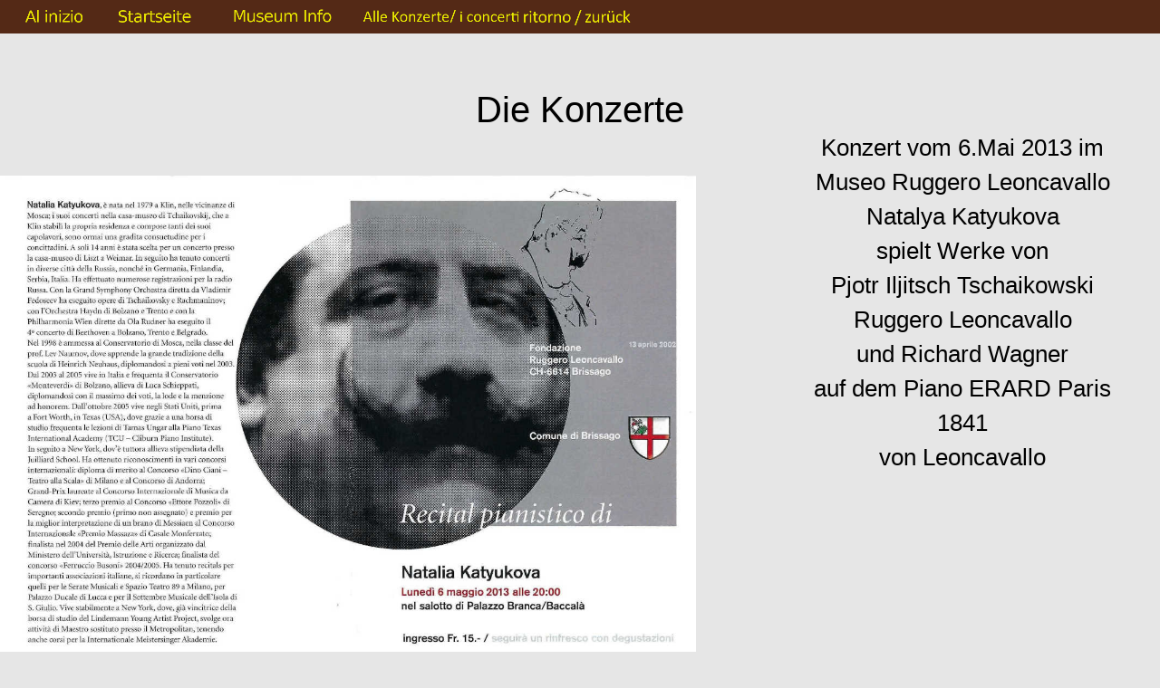

--- FILE ---
content_type: text/html
request_url: https://leoncavallo.ch/konzerte/konz4.htm
body_size: 2265
content:
<!DOCTYPE html>
<html>
<head>
<title>Die Konzerte</title>
<link rel="stylesheet" type="text/css" href="../css/galerie.css">
<link rel="stylesheet" type="text/css" href="../css/navi.css">
<link rel="stylesheet" type="text/css" href="../css/stilw.css">
<script>
function goback() {
    history.go(-1);
}
</script>
</head>
<body>
	<!--<div id="navigation">
		<ul>
			<li><a href="../index.html"><span>Al inizio</span> </a></li>
			<li><a href="../index.html"><span>Startseite</span> </a></li>
			<li><a href="../museo_info.htm"><span>Museum Info</span> </a></li>
			<li><a href="../werk.htm"><span>Le opere di Leoncavallo</span> </a></li>
			<li><a href="javascript:window.goback()"><span>Alle Konzerte/i concerti</span></a></li>
	     </ul>
	</div>-->
	    <a href="../index.html"><img   src="../images/menue/LStart.png" style="position:fixed;top:0%;left:10%;height:5%;z-index:5" ></a>
		    <a href="../index.html"><img   src="../images/menue/alin3.png" style="position:fixed;top:0%;left:1%;height:5%;z-index:5" ></a>
<a href="../museo_info.htm"><img   src="../images/menue/LMusd.png" style="position:fixed;top:0%;left:20%;height:5%;z-index:5" ></a>
<<a href="../konzerte/konzerte_lst.htm"><img   src="../images/menue/Kzconc.png" style="position:fixed;top:0%;left:31%;height:5%;z-index:5" ></a>
 <!--<a href="../werk.htm"><img   src="../images/menue/awerk.png" style="position:fixed;top:0%;left:32%;height:5%;z-index:5" ></a>-->
  <a href="javascript:window.goback()"><img   src="../images/menue/ritz.png" style="position:fixed;top:0%;left:45%;height:5%;z-index:5" ></a>
<img   src="../images/menue/HGrgr.jpg" style="position:fixed;top:0%;left:0%;width:100%;height :5.1%;z-index:4" >
		<h2 class ="chapk" style="position:absolute;left:40%;top:12%;">Die Konzerte</h2>
		<div class="imax" style="position:absolute;left:0%;top:12%;"><img src="../images/Konzerte/4 6.5.13_12.jpg" 
		style="width:98%;position:relative;left:0%;top:15%;z-index:1;width:100%"></div>
	<div class="kontxt">
		Konzert vom 6.Mai 2013 im<br>
		Museo Ruggero Leoncavallo<br>
		Natalya Katyukova<br>
		spielt Werke von<br>
		Pjotr Iljitsch Tschaikowski<br>
		Ruggero Leoncavallo<br>
		und Richard Wagner<br>
		auf dem Piano ERARD Paris 1841<br>
		von Leoncavallo 
		</div>
	</div>
</body>
</html>


--- FILE ---
content_type: text/css
request_url: https://leoncavallo.ch/css/galerie.css
body_size: 4473
content:
body 	{
 /* background-color: #ededed;*/
  margin-left: 0px;
  margin-right: 0px;
	}
.title {
	/*background-color:#e6e6e6;*/
   position: absolute;
  top: 10%;
  left:0%;
  height: 35px;
  width: 100%;
  text-align: center;
  font-family: Copperplate Gothic, verdana;
  font-size: 3em;
  color:yellow;
  border:none
	}
.displayed {
    display: block;
    margin-left: auto;
    margin-right: auto }
.bilder { 
  position: absolute;
  top: 17%;
  left: 7%;right:1%;
  margin-top:2%;
  height:115%
}
.bild{width:195px;height:265px
	}
.bildb{	width:413px;height:264px
}

div.ima {
  width:60%;
  height: 100%;
  transition-property: width;
  transition-duration: 1s;
  transition-delay: 1s;
}
div.imax {
  width:60%;
  height: 100%;
  transition-property: width;
  transition-duration: 1s;
  transition-delay: 0.5s;
}
div.imax18 {
  width:60%;
  height: 100%;
  position:absolute;right:0%
  transition-property: width;
  transition-duration: 1s;
  transition-delay: 0.5s;
}
div.ima:hover {
  width: 80%;
}
div.imax:hover {
  width: 100%;
}
div.imax18:hover {
  width: 100%;position:absolute;right:0%
}
.imag {
	width:50%; ;position:absolute; top:110px; left:22%
	}
.imagh:hover {
	width:50%; ;position:absolute; top:110px; left:22%
	}
.links 	{
  position: absolute;
  top: 270px;
  left: 10px;
  width: 170px;
  line-height: 1.5em;
}
a:active {
  color: red;
}
a:hover {
  color: yellow;
}
a 	{
  text-decoration: none;
  margin-left: 0px;
  font-family: Copperplate 	Gothic,Verdana,arial;
  text-align: left;
  font-size: 16px;
  color: darkblue;
  }
.mail 	{
  font-family: Arial,Verdana;
  text-align: left;
  font-size: 0.9em;
  color: blue;
	}
.galerie {
  border: 0px solid #000000;
  padding: 0px;
  list-style-type: none;
   float: left;
  margin-right: 7%;
  margin-bottom: 1em;
  z-index:1
}

.titel {
  position: absolute;
  top: 3%;
  left: 35%;
  /*text-align: center;*/
  font-family: Copperplate Gothic, verdana;
  font-size: 27px;
  color: black;
}
.titel1 {
  position: absolute;  
   text-align: center;
  font-family: Copperplate Gothic, verdana;
  font-size: 1.8em;width:98%;
  color: black;
}
.zu {text-decoration: none;position:absolute;bottom:2%;right:15%; font-family:Copperplate Gothic;font-size:110%
} 
.rit {text-decoration: none; position :absolute;bottom:2%;right:2%; font-family:Copperplate Gothic;font-size:110%
}
.zul {text-decoration: none;position:absolute;bottom:2%;left:2%; font-family:Copperplate Gothic;font-size:110%
} 
.ritl {text-decoration: none; position :absolute;bottom:2%;left:12%; font-family:Copperplate Gothic;font-size:110%
}
.zur {text-decoration: none;position:absolute;bottom:5%;right:2%; font-family:Copperplate Gothic;font-size:110%
} 
.zurbutton {color:black;font-size:90%; width:85px;border: 5px solid red;border-radius: 3px;height:15px;background-color:#aaffff; position:absolute;right:7%;bottom:2%;text-align:center;border-style:inset
}
.lzurbutton {
color:black;font-size:90%; width:85px;border: 5px solid red;border-radius: 3px;height:15px;background-color:#eeefff;
position:absolute;left:7%;bottom:2%;text-align:center;border-style:inset
}
.itbutton {
color:black;font-size:90%; width:85px;border: 4px solid red; text-align:center;height:15px;background-color:#eeefff;
position:absolute;right:0%;bottom:2%;border-style:inset
}
.litbutton  {
color:black;font-size:90%; width:85px;border: 4px solid red; text-align:center;height:15px;background-color:#eeefff;
position:absolute;left:0%;bottom:2%;border-style:inset
}
@font-face {font-family: 'staticregular';src: url('static-webfont.eot');
src: url('static-webfont.eot?#iefix') format('embedded-opentype'),
url('static-webfont.woff') format('woff'),
url('static-webfont.ttf') format('truetype'),
url('static-webfont.svg#staticregular') format('svg');
font-weight: normal;
font-style: normal;
}
img { float: right; 
}
h5 {font-family:Copperplate Gothic;font-size:1.7em;
	 text-align:center;
}
h6 { font-family:copperplate gothic;font-size:1.4em;
	 text-align:center;
}
img.zoom {transition: transform 0.8s;
 -moz-transition: transform 0.8s;
 -webkit-transition: transform 0.8s;
 -o-transition: transform 0.8s;
 -ms-transition: transform 0.8s;
}
img.zoom:hover { cursor: zoom-in;
 cursor: -moz-zoom-in;
 cursor: -webkit-zoom-in;
 transform: scale(2.5, 2.5);
 -moz-transform: scale(2.5,2.5);
 -webkit-transform: scale(2.5, 2.5);
 -o-transform: scale(2.5, 2.5);
 -ms-transform: scale(2.5, 2.5);
}
img.zoombb {
 transition: transform 2s;
 -moz-transition: transform 2s;

--- FILE ---
content_type: text/css
request_url: https://leoncavallo.ch/css/navi.css
body_size: 1470
content:
* {margin: 0;
  padding: 0;
} 
body {
  font-size: 1.1em;
  font-family: sans-serif;
  background:#e6e6e6;
  text-align: center;
}
#inhalt {
  clear: left;
  background-color: #e6e6e6;
  padding: 0;
  height:100%;
  text-align:left;
}
#container {
  background-color: #e6e6e6;
  text-align: left;
  margin: 0 ;
}
#navigation {
  float: left; 
  text-align:center;
  width: 100%;
  background-color: #e6e6e6;
  font-size: 1.1em;
  line-height: normal;
  position:fixed;top:0;
  z-index:3;
}
#navigation h1 {
  color: #000000;
  text-transform: uppercase;
  font-size: 1.1em;
  padding-left: 0px;
  text-align: right;
  border-bottom:none;
  clear: left;
  position:fixed;
  z-index:3;
}
#navigation ul {  padding: 2px 5px 4px 5px;
  list-style-type: none;
  text-decoration: none;
}
#navigation li { float: left;
text-align:center;border-collapse:collapse;border:0px solid #956565;
}
#navigation a, #navigation strong {
  display: block;
  padding-left: 1px;
  text-decoration: none;
  font-size:1.1em;
  color:#ffd700;
  text-decoration:none;
}
#navigation a span, #navigation strong span {
  display: block; 
  font-family:calibri;
  font-size:1.2em;
  color: yellow;
}
#navigation a span {
   background: url(../img/rechts.gif) no-repeat right top;
}
* html #inhalt  {font-size:1.1em;}
}
#navigation a:hover span, #navigation a:focus span, #navigation a:active span, #navigation strong span {background: url(../img/rechts.gif) 100% -90px no-repeat;
  color: #444444;
}

--- FILE ---
content_type: text/css
request_url: https://leoncavallo.ch/css/stilw.css
body_size: 5525
content:
body {
  font-size: 1em;
  font-family: sans-serif;
  background:#e6e6e6;
  text-align: center;
}

#navigation ul {padding: 5px;
  list-style-type: none;position:fixed;
  z-index:5;
}
#navigation li {float:left;
text-align:center;
}
#navigation a span, #navigation strong span {
  display: block; 
  padding: 3px 15px 3px 15px;
  font-family:calibri;
  font-size:1.2em                      ;
  color: yellow;
}
#navigation a span {
   background: url(../img/rechts.gif) no-repeat right top;
}
.mail  {font-family:calibri;
	text-decoration:none;
	text-align:left;
	font-size: 1em; 
	color:darkblue;
	}
a.mail:hover  {font-family:calibri;
	text-decoration:none;
	text-align:left;
	font-size: 1em; 
	color:darkred;
	}
.kontxt {font-family: Imprint MT Shadow,Arial;font-size:1.6em;color :black;
	text-align: center;line-height:1.5em;
	position:absolute;top:20%;right:2%;width:30%;height:100%
	}
	
img.kim1 {width:60%;position:absolute;left:2%;top:10%;}
img.kim2 {width:60%;position:absolute;left:2%;top:95%;}
.img-circle{border-radius:50%}
.img-rounded{border-radius:6px}
hr{margin-top:20px;margin-bottom:20px;border:0;border-top:1px solid #eee}
   /*Konzertliste*/
.konzlst {font-family:Copperplate Gothic;font-size:1.0em;color :black;
	text-align: left;line-height:1.3em;width:100%;
	position:absolute;top:10%;left:2%;
	}
.tab {text-align: left;
	cellpadding-left:10px;line-height:1.2em;
	border: thin solid black;
	border-collapse:collapse;
	width:100%;margin-left:0%;
	}
td {
   border: border-collapse:collapse;border:1px solid black;
   padding:10px ;
   font-family:tahoma;color:black;
   font-size: 1.0em;
   text-align: left;
}

tr {border: border-collapse:collapse;border:1px solid black;line-height:1.2em;
}  

tr.tab{
   border: border-collapse:collapse;border:1px solid black;
   padding:10px 20px 10px 20px;
   font-family:tahoma;
   font-size: 1.2em;
   text-align: left;
 }
 td.a {color:red;}
	a:hover, a:focus, a:active {
   background-color: white;color:darkgreen;
   font-size:1.2em;
}

h4 {position:absolute;top:10%;left:20%;text-align:left;width:100%;font-family:Copperplate Gothic light;color:black;font-size:1.5em;
}
h2 {font-family:Copperplate Gothic,Arial,Verdana;
	font-size: 2em;
	text-align: center;
	color: white;
	padding: 2%;
	}
h2.chap {font-family:Copperplate Gothic,Arial,Verdana;
	font-size: 2em;
	text-align: center;
	color: white;
	padding: 2%;
	}
h2.chapl {font-family:Copperplate Gothic,Arial,Verdana;
	font-size: 1.7em;
	text-align: center;
	color: black;
	padding: 2%;
	}
h2.chapk {font-family:Imprint MT Shadow,Arial,Verdana;
	font-size: 2.5em;font-weight:bold;
	text-align: center;
	font-weight: normal;
	color: black;
	padding: 1%}
a.i {color:black;font-family:Copperplate Gothic,Arial;font-size:1.4em;text-decoration: none;
}	
.brtxt {font-family: calibri; font-size:1.8em;text-align:justify;width:90%;
	line-height:1.5em;margin-left:8%;margin-right:8%; position:absolute;top:30%; width:85%;text-align:justify;
	}
a.m {text-decoration: none;
 	font-family:Copperplate gothic,arial ;
	font-size: 1.2em;color: darkblue
	}
a 	{text-decoration: none;color:black}
	img { float: right; }
	h1.chap {font-family:Copperplate Gothic,Arial;
	font-size: 2em; font-weight:bold;
	text-align: center;
	font-weight: normal;
	color:black; text-shadow: 2px 1px 0px #777;}
	
h3 	{ font-family:copperplate gothic;font-size:1.4em;color:black;
	 text-align:center;
	 }
p 	{font-family:calibri; font-size:1.4em; width:80%;margin-left:10%;text-align:justify;line-height:1.5em;
	 }
a 	{font-family:calibri;font-size:1.2em;/*color:black;*/
	 }

#tit  {font-family:Copperplate Gothic;font-size:1.4em;text-align:left;color:black;
}
tit a  { font-family:Copperplate gothic;font-size:1.4em;color :black;
}
#tit1  {font-family:Copperplate gothic;font-size:160%;color: black;text-shadow: 2px 1px 0px #777;
}
#tit1 span  {font-family:Copperplate gothic;font-size:0.8em;color :black;
}
.titel1 	{
  position: absolute;  top:5%;text-align: center;font-family: Copperplate Gothic, verdana;
  font-size: 1.8em;width:100%;color: black;
}
.titel2	{
  position: absolute;  top:5%;left:0;text-align: center;font-family: Copperplate Gothic, verdana;font-size:1.8em;color: black;
}
.titel3	{
  position: absolute;  top:6%;left:0;text-align: center;font-family: Copperplate Gothic, verdana;font-size:1.8em;color: black;
	}
.briss {color:darkred;font-family:Copperplate Gothic, Verdana;	font-size: 1.6em;margin-right:3%;
}
.ablue {color:darkblue;font-family:arial,verdana;font-size:1em;line-height:1.2em;
	text-align:left
}
.ablack {color:black;font-family:arial,verdana;
	font-size:1em;line-height:1.2em;
	text-align:left}
.ared {color:red;font-family:arial,verdana;
	font-size:1em;line-height:1.2em;
	text-align:left}
	
	/*Formatierung der Tabelle*/
#mt {padding:0.1em;text-align:left; position:absolute;font-size:0.9em;line-height:1.2em;border:0px;
}	
.tab {rules:rows;border-collapse:collapse;border:1px solid black; color:black; cellpadding:5px; height:100%;width:85%;margin-left:5%;
 }
.tab1 {rules:rows;border-collapse:collapse;border:1px solid black; color:black; cellpadding:5px; height:100%;width:85%;		margin-left:5%;font-size:1em;
 }
mt.td {border: 0px;
	padding:5px;
   font-family:copperplate gothic;
   font-size: 0.8em;
   text-align: left;
  color:red;
}
a.m:hover{font-size:1.3em;
}
img.links {
  float: left; 
 /* display:block;*/
  padding-right: 5px;
}
img.rechts {
  float: right; 
  padding-left: 5px;
} 
img { float: right; }
	 h1 {font-family:Copperplate Gothic;font-size:1.7em;
	 text-align:center;
	 }
